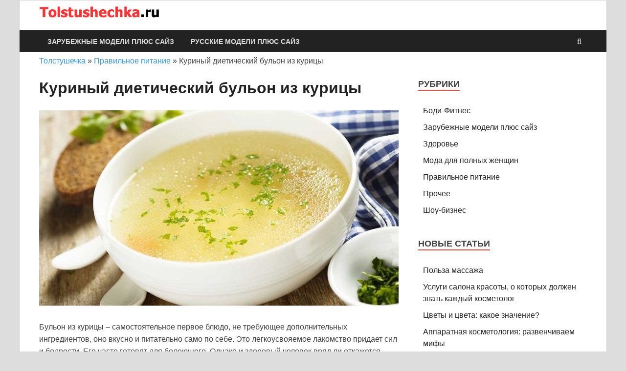

--- FILE ---
content_type: text/html; charset=UTF-8
request_url: https://tolstushechka.ru/kurinyj-dieticheskij-bulon-iz-kuritsy/
body_size: 17609
content:
<!DOCTYPE html>
<html lang="ru-RU">
<head>
<meta charset="UTF-8">
<meta name="viewport" content="width=device-width, initial-scale=1">
<link rel="profile" href="http://gmpg.org/xfn/11">

<meta name='robots' content='index, follow, max-image-preview:large, max-snippet:-1, max-video-preview:-1' />

	<!-- This site is optimized with the Yoast SEO plugin v26.7 - https://yoast.com/wordpress/plugins/seo/ -->
	<title>Куриный диетический бульон из курицы</title>
	<meta name="description" content="Куриный диетический бульон из курицы" />
	<link rel="canonical" href="https://tolstushechka.ru/kurinyj-dieticheskij-bulon-iz-kuritsy/" />
	<meta property="og:locale" content="ru_RU" />
	<meta property="og:type" content="article" />
	<meta property="og:title" content="Куриный диетический бульон из курицы" />
	<meta property="og:description" content="Куриный диетический бульон из курицы" />
	<meta property="og:url" content="https://tolstushechka.ru/kurinyj-dieticheskij-bulon-iz-kuritsy/" />
	<meta property="og:site_name" content="Толстушечка" />
	<meta property="article:published_time" content="2023-08-28T20:57:35+00:00" />
	<meta property="article:modified_time" content="2023-08-28T20:58:02+00:00" />
	<meta property="og:image" content="https://tolstushechka.ru/wp-content/uploads/2023/08/diet-kuriniy-bulyon.jpg" />
	<meta property="og:image:width" content="735" />
	<meta property="og:image:height" content="490" />
	<meta property="og:image:type" content="image/jpeg" />
	<meta name="author" content="top" />
	<meta name="twitter:card" content="summary_large_image" />
	<script type="application/ld+json" class="yoast-schema-graph">{"@context":"https://schema.org","@graph":[{"@type":"Article","@id":"https://tolstushechka.ru/kurinyj-dieticheskij-bulon-iz-kuritsy/#article","isPartOf":{"@id":"https://tolstushechka.ru/kurinyj-dieticheskij-bulon-iz-kuritsy/"},"author":{"name":"top","@id":"https://tolstushechka.ru/#/schema/person/b9785647b4c6ad080bd2fa95ee526af1"},"headline":"Куриный диетический бульон из курицы","datePublished":"2023-08-28T20:57:35+00:00","dateModified":"2023-08-28T20:58:02+00:00","mainEntityOfPage":{"@id":"https://tolstushechka.ru/kurinyj-dieticheskij-bulon-iz-kuritsy/"},"wordCount":811,"publisher":{"@id":"https://tolstushechka.ru/#organization"},"image":{"@id":"https://tolstushechka.ru/kurinyj-dieticheskij-bulon-iz-kuritsy/#primaryimage"},"thumbnailUrl":"https://tolstushechka.ru/wp-content/uploads/2023/08/diet-kuriniy-bulyon.jpg","articleSection":["Правильное питание"],"inLanguage":"ru-RU"},{"@type":"WebPage","@id":"https://tolstushechka.ru/kurinyj-dieticheskij-bulon-iz-kuritsy/","url":"https://tolstushechka.ru/kurinyj-dieticheskij-bulon-iz-kuritsy/","name":"Куриный диетический бульон из курицы","isPartOf":{"@id":"https://tolstushechka.ru/#website"},"primaryImageOfPage":{"@id":"https://tolstushechka.ru/kurinyj-dieticheskij-bulon-iz-kuritsy/#primaryimage"},"image":{"@id":"https://tolstushechka.ru/kurinyj-dieticheskij-bulon-iz-kuritsy/#primaryimage"},"thumbnailUrl":"https://tolstushechka.ru/wp-content/uploads/2023/08/diet-kuriniy-bulyon.jpg","datePublished":"2023-08-28T20:57:35+00:00","dateModified":"2023-08-28T20:58:02+00:00","description":"Куриный диетический бульон из курицы","breadcrumb":{"@id":"https://tolstushechka.ru/kurinyj-dieticheskij-bulon-iz-kuritsy/#breadcrumb"},"inLanguage":"ru-RU","potentialAction":[{"@type":"ReadAction","target":["https://tolstushechka.ru/kurinyj-dieticheskij-bulon-iz-kuritsy/"]}]},{"@type":"ImageObject","inLanguage":"ru-RU","@id":"https://tolstushechka.ru/kurinyj-dieticheskij-bulon-iz-kuritsy/#primaryimage","url":"https://tolstushechka.ru/wp-content/uploads/2023/08/diet-kuriniy-bulyon.jpg","contentUrl":"https://tolstushechka.ru/wp-content/uploads/2023/08/diet-kuriniy-bulyon.jpg","width":735,"height":490},{"@type":"BreadcrumbList","@id":"https://tolstushechka.ru/kurinyj-dieticheskij-bulon-iz-kuritsy/#breadcrumb","itemListElement":[{"@type":"ListItem","position":1,"name":"Толстушечка","item":"https://tolstushechka.ru/"},{"@type":"ListItem","position":2,"name":"Правильное питание","item":"https://tolstushechka.ru/pravilnoe-pitanie/"},{"@type":"ListItem","position":3,"name":"Куриный диетический бульон из курицы"}]},{"@type":"WebSite","@id":"https://tolstushechka.ru/#website","url":"https://tolstushechka.ru/","name":"Толстушечка","description":"","publisher":{"@id":"https://tolstushechka.ru/#organization"},"potentialAction":[{"@type":"SearchAction","target":{"@type":"EntryPoint","urlTemplate":"https://tolstushechka.ru/?s={search_term_string}"},"query-input":{"@type":"PropertyValueSpecification","valueRequired":true,"valueName":"search_term_string"}}],"inLanguage":"ru-RU"},{"@type":"Organization","@id":"https://tolstushechka.ru/#organization","name":"Толстушечка","url":"https://tolstushechka.ru/","logo":{"@type":"ImageObject","inLanguage":"ru-RU","@id":"https://tolstushechka.ru/#/schema/logo/image/","url":"https://tolstushechka.ru/wp-content/uploads/2024/08/logo.png","contentUrl":"https://tolstushechka.ru/wp-content/uploads/2024/08/logo.png","width":250,"height":50,"caption":"Толстушечка"},"image":{"@id":"https://tolstushechka.ru/#/schema/logo/image/"}},{"@type":"Person","@id":"https://tolstushechka.ru/#/schema/person/b9785647b4c6ad080bd2fa95ee526af1","name":"top","image":{"@type":"ImageObject","inLanguage":"ru-RU","@id":"https://tolstushechka.ru/#/schema/person/image/","url":"https://secure.gravatar.com/avatar/0a6437af7c2d45b5661c489e081353c80779e5ce1ecff633c64d04ccab4cddf4?s=96&d=mm&r=g","contentUrl":"https://secure.gravatar.com/avatar/0a6437af7c2d45b5661c489e081353c80779e5ce1ecff633c64d04ccab4cddf4?s=96&d=mm&r=g","caption":"top"},"sameAs":["http://tolst.vtopspisok.ru"]}]}</script>
	<!-- / Yoast SEO plugin. -->


<style id='wp-img-auto-sizes-contain-inline-css' type='text/css'>
img:is([sizes=auto i],[sizes^="auto," i]){contain-intrinsic-size:3000px 1500px}
/*# sourceURL=wp-img-auto-sizes-contain-inline-css */
</style>
<style id='wp-block-library-inline-css' type='text/css'>
:root{--wp-block-synced-color:#7a00df;--wp-block-synced-color--rgb:122,0,223;--wp-bound-block-color:var(--wp-block-synced-color);--wp-editor-canvas-background:#ddd;--wp-admin-theme-color:#007cba;--wp-admin-theme-color--rgb:0,124,186;--wp-admin-theme-color-darker-10:#006ba1;--wp-admin-theme-color-darker-10--rgb:0,107,160.5;--wp-admin-theme-color-darker-20:#005a87;--wp-admin-theme-color-darker-20--rgb:0,90,135;--wp-admin-border-width-focus:2px}@media (min-resolution:192dpi){:root{--wp-admin-border-width-focus:1.5px}}.wp-element-button{cursor:pointer}:root .has-very-light-gray-background-color{background-color:#eee}:root .has-very-dark-gray-background-color{background-color:#313131}:root .has-very-light-gray-color{color:#eee}:root .has-very-dark-gray-color{color:#313131}:root .has-vivid-green-cyan-to-vivid-cyan-blue-gradient-background{background:linear-gradient(135deg,#00d084,#0693e3)}:root .has-purple-crush-gradient-background{background:linear-gradient(135deg,#34e2e4,#4721fb 50%,#ab1dfe)}:root .has-hazy-dawn-gradient-background{background:linear-gradient(135deg,#faaca8,#dad0ec)}:root .has-subdued-olive-gradient-background{background:linear-gradient(135deg,#fafae1,#67a671)}:root .has-atomic-cream-gradient-background{background:linear-gradient(135deg,#fdd79a,#004a59)}:root .has-nightshade-gradient-background{background:linear-gradient(135deg,#330968,#31cdcf)}:root .has-midnight-gradient-background{background:linear-gradient(135deg,#020381,#2874fc)}:root{--wp--preset--font-size--normal:16px;--wp--preset--font-size--huge:42px}.has-regular-font-size{font-size:1em}.has-larger-font-size{font-size:2.625em}.has-normal-font-size{font-size:var(--wp--preset--font-size--normal)}.has-huge-font-size{font-size:var(--wp--preset--font-size--huge)}.has-text-align-center{text-align:center}.has-text-align-left{text-align:left}.has-text-align-right{text-align:right}.has-fit-text{white-space:nowrap!important}#end-resizable-editor-section{display:none}.aligncenter{clear:both}.items-justified-left{justify-content:flex-start}.items-justified-center{justify-content:center}.items-justified-right{justify-content:flex-end}.items-justified-space-between{justify-content:space-between}.screen-reader-text{border:0;clip-path:inset(50%);height:1px;margin:-1px;overflow:hidden;padding:0;position:absolute;width:1px;word-wrap:normal!important}.screen-reader-text:focus{background-color:#ddd;clip-path:none;color:#444;display:block;font-size:1em;height:auto;left:5px;line-height:normal;padding:15px 23px 14px;text-decoration:none;top:5px;width:auto;z-index:100000}html :where(.has-border-color){border-style:solid}html :where([style*=border-top-color]){border-top-style:solid}html :where([style*=border-right-color]){border-right-style:solid}html :where([style*=border-bottom-color]){border-bottom-style:solid}html :where([style*=border-left-color]){border-left-style:solid}html :where([style*=border-width]){border-style:solid}html :where([style*=border-top-width]){border-top-style:solid}html :where([style*=border-right-width]){border-right-style:solid}html :where([style*=border-bottom-width]){border-bottom-style:solid}html :where([style*=border-left-width]){border-left-style:solid}html :where(img[class*=wp-image-]){height:auto;max-width:100%}:where(figure){margin:0 0 1em}html :where(.is-position-sticky){--wp-admin--admin-bar--position-offset:var(--wp-admin--admin-bar--height,0px)}@media screen and (max-width:600px){html :where(.is-position-sticky){--wp-admin--admin-bar--position-offset:0px}}

/*# sourceURL=wp-block-library-inline-css */
</style><style id='global-styles-inline-css' type='text/css'>
:root{--wp--preset--aspect-ratio--square: 1;--wp--preset--aspect-ratio--4-3: 4/3;--wp--preset--aspect-ratio--3-4: 3/4;--wp--preset--aspect-ratio--3-2: 3/2;--wp--preset--aspect-ratio--2-3: 2/3;--wp--preset--aspect-ratio--16-9: 16/9;--wp--preset--aspect-ratio--9-16: 9/16;--wp--preset--color--black: #000000;--wp--preset--color--cyan-bluish-gray: #abb8c3;--wp--preset--color--white: #ffffff;--wp--preset--color--pale-pink: #f78da7;--wp--preset--color--vivid-red: #cf2e2e;--wp--preset--color--luminous-vivid-orange: #ff6900;--wp--preset--color--luminous-vivid-amber: #fcb900;--wp--preset--color--light-green-cyan: #7bdcb5;--wp--preset--color--vivid-green-cyan: #00d084;--wp--preset--color--pale-cyan-blue: #8ed1fc;--wp--preset--color--vivid-cyan-blue: #0693e3;--wp--preset--color--vivid-purple: #9b51e0;--wp--preset--gradient--vivid-cyan-blue-to-vivid-purple: linear-gradient(135deg,rgb(6,147,227) 0%,rgb(155,81,224) 100%);--wp--preset--gradient--light-green-cyan-to-vivid-green-cyan: linear-gradient(135deg,rgb(122,220,180) 0%,rgb(0,208,130) 100%);--wp--preset--gradient--luminous-vivid-amber-to-luminous-vivid-orange: linear-gradient(135deg,rgb(252,185,0) 0%,rgb(255,105,0) 100%);--wp--preset--gradient--luminous-vivid-orange-to-vivid-red: linear-gradient(135deg,rgb(255,105,0) 0%,rgb(207,46,46) 100%);--wp--preset--gradient--very-light-gray-to-cyan-bluish-gray: linear-gradient(135deg,rgb(238,238,238) 0%,rgb(169,184,195) 100%);--wp--preset--gradient--cool-to-warm-spectrum: linear-gradient(135deg,rgb(74,234,220) 0%,rgb(151,120,209) 20%,rgb(207,42,186) 40%,rgb(238,44,130) 60%,rgb(251,105,98) 80%,rgb(254,248,76) 100%);--wp--preset--gradient--blush-light-purple: linear-gradient(135deg,rgb(255,206,236) 0%,rgb(152,150,240) 100%);--wp--preset--gradient--blush-bordeaux: linear-gradient(135deg,rgb(254,205,165) 0%,rgb(254,45,45) 50%,rgb(107,0,62) 100%);--wp--preset--gradient--luminous-dusk: linear-gradient(135deg,rgb(255,203,112) 0%,rgb(199,81,192) 50%,rgb(65,88,208) 100%);--wp--preset--gradient--pale-ocean: linear-gradient(135deg,rgb(255,245,203) 0%,rgb(182,227,212) 50%,rgb(51,167,181) 100%);--wp--preset--gradient--electric-grass: linear-gradient(135deg,rgb(202,248,128) 0%,rgb(113,206,126) 100%);--wp--preset--gradient--midnight: linear-gradient(135deg,rgb(2,3,129) 0%,rgb(40,116,252) 100%);--wp--preset--font-size--small: 13px;--wp--preset--font-size--medium: 20px;--wp--preset--font-size--large: 36px;--wp--preset--font-size--x-large: 42px;--wp--preset--spacing--20: 0.44rem;--wp--preset--spacing--30: 0.67rem;--wp--preset--spacing--40: 1rem;--wp--preset--spacing--50: 1.5rem;--wp--preset--spacing--60: 2.25rem;--wp--preset--spacing--70: 3.38rem;--wp--preset--spacing--80: 5.06rem;--wp--preset--shadow--natural: 6px 6px 9px rgba(0, 0, 0, 0.2);--wp--preset--shadow--deep: 12px 12px 50px rgba(0, 0, 0, 0.4);--wp--preset--shadow--sharp: 6px 6px 0px rgba(0, 0, 0, 0.2);--wp--preset--shadow--outlined: 6px 6px 0px -3px rgb(255, 255, 255), 6px 6px rgb(0, 0, 0);--wp--preset--shadow--crisp: 6px 6px 0px rgb(0, 0, 0);}:where(.is-layout-flex){gap: 0.5em;}:where(.is-layout-grid){gap: 0.5em;}body .is-layout-flex{display: flex;}.is-layout-flex{flex-wrap: wrap;align-items: center;}.is-layout-flex > :is(*, div){margin: 0;}body .is-layout-grid{display: grid;}.is-layout-grid > :is(*, div){margin: 0;}:where(.wp-block-columns.is-layout-flex){gap: 2em;}:where(.wp-block-columns.is-layout-grid){gap: 2em;}:where(.wp-block-post-template.is-layout-flex){gap: 1.25em;}:where(.wp-block-post-template.is-layout-grid){gap: 1.25em;}.has-black-color{color: var(--wp--preset--color--black) !important;}.has-cyan-bluish-gray-color{color: var(--wp--preset--color--cyan-bluish-gray) !important;}.has-white-color{color: var(--wp--preset--color--white) !important;}.has-pale-pink-color{color: var(--wp--preset--color--pale-pink) !important;}.has-vivid-red-color{color: var(--wp--preset--color--vivid-red) !important;}.has-luminous-vivid-orange-color{color: var(--wp--preset--color--luminous-vivid-orange) !important;}.has-luminous-vivid-amber-color{color: var(--wp--preset--color--luminous-vivid-amber) !important;}.has-light-green-cyan-color{color: var(--wp--preset--color--light-green-cyan) !important;}.has-vivid-green-cyan-color{color: var(--wp--preset--color--vivid-green-cyan) !important;}.has-pale-cyan-blue-color{color: var(--wp--preset--color--pale-cyan-blue) !important;}.has-vivid-cyan-blue-color{color: var(--wp--preset--color--vivid-cyan-blue) !important;}.has-vivid-purple-color{color: var(--wp--preset--color--vivid-purple) !important;}.has-black-background-color{background-color: var(--wp--preset--color--black) !important;}.has-cyan-bluish-gray-background-color{background-color: var(--wp--preset--color--cyan-bluish-gray) !important;}.has-white-background-color{background-color: var(--wp--preset--color--white) !important;}.has-pale-pink-background-color{background-color: var(--wp--preset--color--pale-pink) !important;}.has-vivid-red-background-color{background-color: var(--wp--preset--color--vivid-red) !important;}.has-luminous-vivid-orange-background-color{background-color: var(--wp--preset--color--luminous-vivid-orange) !important;}.has-luminous-vivid-amber-background-color{background-color: var(--wp--preset--color--luminous-vivid-amber) !important;}.has-light-green-cyan-background-color{background-color: var(--wp--preset--color--light-green-cyan) !important;}.has-vivid-green-cyan-background-color{background-color: var(--wp--preset--color--vivid-green-cyan) !important;}.has-pale-cyan-blue-background-color{background-color: var(--wp--preset--color--pale-cyan-blue) !important;}.has-vivid-cyan-blue-background-color{background-color: var(--wp--preset--color--vivid-cyan-blue) !important;}.has-vivid-purple-background-color{background-color: var(--wp--preset--color--vivid-purple) !important;}.has-black-border-color{border-color: var(--wp--preset--color--black) !important;}.has-cyan-bluish-gray-border-color{border-color: var(--wp--preset--color--cyan-bluish-gray) !important;}.has-white-border-color{border-color: var(--wp--preset--color--white) !important;}.has-pale-pink-border-color{border-color: var(--wp--preset--color--pale-pink) !important;}.has-vivid-red-border-color{border-color: var(--wp--preset--color--vivid-red) !important;}.has-luminous-vivid-orange-border-color{border-color: var(--wp--preset--color--luminous-vivid-orange) !important;}.has-luminous-vivid-amber-border-color{border-color: var(--wp--preset--color--luminous-vivid-amber) !important;}.has-light-green-cyan-border-color{border-color: var(--wp--preset--color--light-green-cyan) !important;}.has-vivid-green-cyan-border-color{border-color: var(--wp--preset--color--vivid-green-cyan) !important;}.has-pale-cyan-blue-border-color{border-color: var(--wp--preset--color--pale-cyan-blue) !important;}.has-vivid-cyan-blue-border-color{border-color: var(--wp--preset--color--vivid-cyan-blue) !important;}.has-vivid-purple-border-color{border-color: var(--wp--preset--color--vivid-purple) !important;}.has-vivid-cyan-blue-to-vivid-purple-gradient-background{background: var(--wp--preset--gradient--vivid-cyan-blue-to-vivid-purple) !important;}.has-light-green-cyan-to-vivid-green-cyan-gradient-background{background: var(--wp--preset--gradient--light-green-cyan-to-vivid-green-cyan) !important;}.has-luminous-vivid-amber-to-luminous-vivid-orange-gradient-background{background: var(--wp--preset--gradient--luminous-vivid-amber-to-luminous-vivid-orange) !important;}.has-luminous-vivid-orange-to-vivid-red-gradient-background{background: var(--wp--preset--gradient--luminous-vivid-orange-to-vivid-red) !important;}.has-very-light-gray-to-cyan-bluish-gray-gradient-background{background: var(--wp--preset--gradient--very-light-gray-to-cyan-bluish-gray) !important;}.has-cool-to-warm-spectrum-gradient-background{background: var(--wp--preset--gradient--cool-to-warm-spectrum) !important;}.has-blush-light-purple-gradient-background{background: var(--wp--preset--gradient--blush-light-purple) !important;}.has-blush-bordeaux-gradient-background{background: var(--wp--preset--gradient--blush-bordeaux) !important;}.has-luminous-dusk-gradient-background{background: var(--wp--preset--gradient--luminous-dusk) !important;}.has-pale-ocean-gradient-background{background: var(--wp--preset--gradient--pale-ocean) !important;}.has-electric-grass-gradient-background{background: var(--wp--preset--gradient--electric-grass) !important;}.has-midnight-gradient-background{background: var(--wp--preset--gradient--midnight) !important;}.has-small-font-size{font-size: var(--wp--preset--font-size--small) !important;}.has-medium-font-size{font-size: var(--wp--preset--font-size--medium) !important;}.has-large-font-size{font-size: var(--wp--preset--font-size--large) !important;}.has-x-large-font-size{font-size: var(--wp--preset--font-size--x-large) !important;}
/*# sourceURL=global-styles-inline-css */
</style>

<style id='classic-theme-styles-inline-css' type='text/css'>
/*! This file is auto-generated */
.wp-block-button__link{color:#fff;background-color:#32373c;border-radius:9999px;box-shadow:none;text-decoration:none;padding:calc(.667em + 2px) calc(1.333em + 2px);font-size:1.125em}.wp-block-file__button{background:#32373c;color:#fff;text-decoration:none}
/*# sourceURL=/wp-includes/css/classic-themes.min.css */
</style>
<link rel='stylesheet' id='ez-toc-css' href='https://tolstushechka.ru/wp-content/plugins/easy-table-of-contents/assets/css/screen.min.css?ver=2.0.80' type='text/css' media='all' />
<style id='ez-toc-inline-css' type='text/css'>
div#ez-toc-container .ez-toc-title {font-size: 120%;}div#ez-toc-container .ez-toc-title {font-weight: 500;}div#ez-toc-container ul li , div#ez-toc-container ul li a {font-size: 95%;}div#ez-toc-container ul li , div#ez-toc-container ul li a {font-weight: 500;}div#ez-toc-container nav ul ul li {font-size: 90%;}.ez-toc-box-title {font-weight: bold; margin-bottom: 10px; text-align: center; text-transform: uppercase; letter-spacing: 1px; color: #666; padding-bottom: 5px;position:absolute;top:-4%;left:5%;background-color: inherit;transition: top 0.3s ease;}.ez-toc-box-title.toc-closed {top:-25%;}
.ez-toc-container-direction {direction: ltr;}.ez-toc-counter ul{counter-reset: item ;}.ez-toc-counter nav ul li a::before {content: counters(item, '.', decimal) '. ';display: inline-block;counter-increment: item;flex-grow: 0;flex-shrink: 0;margin-right: .2em; float: left; }.ez-toc-widget-direction {direction: ltr;}.ez-toc-widget-container ul{counter-reset: item ;}.ez-toc-widget-container nav ul li a::before {content: counters(item, '.', decimal) '. ';display: inline-block;counter-increment: item;flex-grow: 0;flex-shrink: 0;margin-right: .2em; float: left; }
/*# sourceURL=ez-toc-inline-css */
</style>
<link rel='stylesheet' id='hitmag-fonts-css' href='https://tolstushechka.ru/wp-content/themes/hitmag/css/fonts.css' type='text/css' media='all' />
<link rel='stylesheet' id='hitmag-font-awesome-css' href='https://tolstushechka.ru/wp-content/themes/hitmag/css/font-awesome.min.css?ver=4.7.0' type='text/css' media='all' />
<link rel='stylesheet' id='hitmag-style-css' href='https://tolstushechka.ru/wp-content/themes/hitmag/style.css?ver=6.9' type='text/css' media='all' />
<link rel='stylesheet' id='jquery-magnific-popup-css' href='https://tolstushechka.ru/wp-content/themes/hitmag/css/magnific-popup.css?ver=6.9' type='text/css' media='all' />
<script type="text/javascript" src="https://tolstushechka.ru/wp-includes/js/jquery/jquery.min.js?ver=3.7.1" id="jquery-core-js"></script>
<script type="text/javascript" src="https://tolstushechka.ru/wp-includes/js/jquery/jquery-migrate.min.js?ver=3.4.1" id="jquery-migrate-js"></script>
		<style type="text/css">
			
			button,
			input[type="button"],
			input[type="reset"],
			input[type="submit"] {
				background: #E74C3C;
			}

            .th-readmore {
                background: #E74C3C;
            }           

            a:hover {
                color: #E74C3C;
            } 

            .main-navigation a:hover {
                background-color: #E74C3C;
            }

            .main-navigation .current_page_item > a,
            .main-navigation .current-menu-item > a,
            .main-navigation .current_page_ancestor > a,
            .main-navigation .current-menu-ancestor > a {
                background-color: #E74C3C;
            }

            #main-nav-button:hover {
                background-color: #E74C3C;
            }

            .post-navigation .post-title:hover {
                color: #E74C3C;
            }

            .top-navigation a:hover {
                color: #E74C3C;
            }

            .top-navigation ul ul a:hover {
                background: #E74C3C;
            }

            #top-nav-button:hover {
                color: #E74C3C;
            }

            .responsive-mainnav li a:hover,
            .responsive-topnav li a:hover {
                background: #E74C3C;
            }

            #hm-search-form .search-form .search-submit {
                background-color: #E74C3C;
            }

            .nav-links .current {
                background: #E74C3C;
            }

            .is-style-hitmag-widget-title,
            .elementor-widget-container h5,
            .widgettitle,
            .widget-title {
                border-bottom: 2px solid #E74C3C;
            }

            .footer-widget-title {
                border-bottom: 2px solid #E74C3C;
            }

            .widget-area a:hover {
                color: #E74C3C;
            }

            .footer-widget-area .widget a:hover {
                color: #E74C3C;
            }

            .site-info a:hover {
                color: #E74C3C;
            }

            .wp-block-search .wp-block-search__button,
            .search-form .search-submit {
                background: #E74C3C;
            }

            .hmb-entry-title a:hover {
                color: #E74C3C;
            }

            .hmb-entry-meta a:hover,
            .hms-meta a:hover {
                color: #E74C3C;
            }

            .hms-title a:hover {
                color: #E74C3C;
            }

            .hmw-grid-post .post-title a:hover {
                color: #E74C3C;
            }

            .footer-widget-area .hmw-grid-post .post-title a:hover,
            .footer-widget-area .hmb-entry-title a:hover,
            .footer-widget-area .hms-title a:hover {
                color: #E74C3C;
            }

            .hm-tabs-wdt .ui-state-active {
                border-bottom: 2px solid #E74C3C;
            }

            a.hm-viewall {
                background: #E74C3C;
            }

            #hitmag-tags a,
            .widget_tag_cloud .tagcloud a {
                background: #E74C3C;
            }

            .site-title a {
                color: #E74C3C;
            }

            .hitmag-post .entry-title a:hover {
                color: #E74C3C;
            }

            .hitmag-post .entry-meta a:hover {
                color: #E74C3C;
            }

            .cat-links a {
                color: #E74C3C;
            }

            .hitmag-single .entry-meta a:hover {
                color: #E74C3C;
            }

            .hitmag-single .author a:hover {
                color: #E74C3C;
            }

            .hm-author-content .author-posts-link {
                color: #E74C3C;
            }

            .hm-tags-links a:hover {
                background: #E74C3C;
            }

            .hm-tagged {
                background: #E74C3C;
            }

            .hm-edit-link a.post-edit-link {
                background: #E74C3C;
            }

            .arc-page-title {
                border-bottom: 2px solid #E74C3C;
            }

            .srch-page-title {
                border-bottom: 2px solid #E74C3C;
            }

            .hm-slider-details .cat-links {
                background: #E74C3C;
            }

            .hm-rel-post .post-title a:hover {
                color: #E74C3C;
            }

            .comment-author a {
                color: #E74C3C;
            }

            .comment-metadata a:hover,
            .comment-metadata a:focus,
            .pingback .comment-edit-link:hover,
            .pingback .comment-edit-link:focus {
                color: #E74C3C;
            }

            .comment-reply-link:hover,
            .comment-reply-link:focus {
                background: #E74C3C;
            }

            .required {
                color: #E74C3C;
            }

            blockquote {
                border-left: 3px solid #E74C3C;
            }

            .comment-reply-title small a:before {
                color: #E74C3C;
            }
            
            .woocommerce ul.products li.product h3:hover,
            .woocommerce-widget-area ul li a:hover,
            .woocommerce-loop-product__title:hover {
                color: #E74C3C;
            }

            .woocommerce-product-search input[type="submit"],
            .woocommerce #respond input#submit, 
            .woocommerce a.button, 
            .woocommerce button.button, 
            .woocommerce input.button,
            .woocommerce nav.woocommerce-pagination ul li a:focus,
            .woocommerce nav.woocommerce-pagination ul li a:hover,
            .woocommerce nav.woocommerce-pagination ul li span.current,
            .woocommerce span.onsale,
            .woocommerce-widget-area .widget-title,
            .woocommerce #respond input#submit.alt,
            .woocommerce a.button.alt,
            .woocommerce button.button.alt,
            .woocommerce input.button.alt {
                background: #E74C3C;
            }
            
            .wp-block-quote,
            .wp-block-quote:not(.is-large):not(.is-style-large) {
                border-left: 3px solid #E74C3C;
            }		</style>
		<style type="text/css">

			.site-title a,
		.site-description {
			position: absolute;
			clip: rect(1px, 1px, 1px, 1px);
		}

	
	</style>
	<style id="kirki-inline-styles"></style>
<!-- Yandex.RTB -->
<script>window.yaContextCb=window.yaContextCb||[]</script>
<script src="https://yandex.ru/ads/system/context.js" async></script>

</head>

<body class="wp-singular post-template-default single single-post postid-4256 single-format-standard wp-custom-logo wp-embed-responsive wp-theme-hitmag th-right-sidebar">



<div id="page" class="site hitmag-wrapper">
	<a class="skip-link screen-reader-text" href="#content">Skip to content</a>

	
	<header id="masthead" class="site-header" role="banner">

		
		
		<div class="header-main-area ">
			<div class="hm-container">
			<div class="site-branding">
				<div class="site-branding-content">
					<div class="hm-logo">
						<a href="https://tolstushechka.ru/" class="custom-logo-link" rel="home"><img width="250" height="50" src="https://tolstushechka.ru/wp-content/uploads/2024/08/logo.png" class="custom-logo" alt="Толстушечка" decoding="async" /></a>					</div><!-- .hm-logo -->

					<div class="hm-site-title">
													<p class="site-title"><a href="https://tolstushechka.ru/" rel="home">Толстушечка</a></p>
											</div><!-- .hm-site-title -->
				</div><!-- .site-branding-content -->
			</div><!-- .site-branding -->

			
						</div><!-- .hm-container -->
		</div><!-- .header-main-area -->

		
		<div class="hm-nav-container">
			<nav id="site-navigation" class="main-navigation" role="navigation">
				<div class="hm-container">
					<div class="menu-menyu-container"><ul id="primary-menu" class="menu"><li id="menu-item-3285" class="menu-item menu-item-type-taxonomy menu-item-object-category menu-item-3285"><a href="https://tolstushechka.ru/models-plus-size/foreign-models-plus-size/">Зарубежные модели плюс сайз</a></li>
<li id="menu-item-3286" class="menu-item menu-item-type-taxonomy menu-item-object-category menu-item-3286"><a href="https://tolstushechka.ru/models-plus-size/russian-models-plus-size/">Русские модели плюс сайз</a></li>
</ul></div>					
											<div class="hm-search-button-icon"></div>
						<div class="hm-search-box-container">
							<div class="hm-search-box">
								<form role="search" method="get" class="search-form" action="https://tolstushechka.ru/">
				<label>
					<span class="screen-reader-text">Найти:</span>
					<input type="search" class="search-field" placeholder="Поиск&hellip;" value="" name="s" />
				</label>
				<input type="submit" class="search-submit" value="Поиск" />
			</form>							</div><!-- th-search-box -->
						</div><!-- .th-search-box-container -->
									</div><!-- .hm-container -->
			</nav><!-- #site-navigation -->
			<div class="hm-nwrap">
				<a href="#" class="navbutton" id="main-nav-button">Main Menu</a>
			</div>
			<div class="responsive-mainnav"></div>
		</div><!-- .hm-nav-container -->

		
	</header><!-- #masthead -->

	
	<div id="content" class="site-content">
		<div class="hm-container">
		
		 
<p><span><span><a href="https://tolstushechka.ru/">Толстушечка</a></span> » <span><a href="https://tolstushechka.ru/pravilnoe-pitanie/">Правильное питание</a></span> » <span class="breadcrumb_last" aria-current="page">Куриный диетический бульон из курицы</span></span></p>
	
	
	<div id="primary" class="content-area">
		<main id="main" class="site-main" role="main">

		
<article id="post-4256" class="hitmag-single post-4256 post type-post status-publish format-standard has-post-thumbnail hentry category-pravilnoe-pitanie">

	
	<header class="entry-header">
		<h1 class="entry-title">Куриный диетический бульон из курицы</h1>		<div class="entry-meta">
					</div><!-- .entry-meta -->
				
		<!-- Yandex.RTB R-A-92465-1 -->
<div id="yandex_rtb_R-A-92465-1"></div>
<script>window.yaContextCb.push(()=>{
  Ya.Context.AdvManager.render({
    renderTo: 'yandex_rtb_R-A-92465-1',
    blockId: 'R-A-92465-1'
  })
})</script>

	</header><!-- .entry-header -->
	
	<a class="image-link" href="https://tolstushechka.ru/wp-content/uploads/2023/08/diet-kuriniy-bulyon.jpg"><img width="735" height="400" src="https://tolstushechka.ru/wp-content/uploads/2023/08/diet-kuriniy-bulyon-735x400.jpg" class="attachment-hitmag-featured size-hitmag-featured wp-post-image" alt="" decoding="async" fetchpriority="high" /></a>	
	<!-- Yandex.RTB R-A-92465-2 -->
<div id="yandex_rtb_R-A-92465-2"></div>
<script>window.yaContextCb.push(()=>{
  Ya.Context.AdvManager.render({
    renderTo: 'yandex_rtb_R-A-92465-2',
    blockId: 'R-A-92465-2'
  })
})</script>

	
	<div class="entry-content">
		<p>Бульон из курицы – самостоятельное первое блюдо, не требующее дополнительных ингредиентов, оно вкусно и питательно само по себе. Это легкоусвояемое лакомство придает сил и бодрости. Его часто готовят для болеющего. Однако и здоровый человек вряд ли откажется отобедать чашечкой ароматного золотистого бульона.</p>
<blockquote><p>Бульон из хорошей домашней курочки может служить основой для множества супов. Его приготовление доступно даже молодой хозяйке, но чтобы это блюдо получилось действительно вкусным и красивым, стоит последовать некоторым советам.</p></blockquote>
<div id="ez-toc-container" class="ez-toc-v2_0_80 counter-hierarchy ez-toc-counter ez-toc-grey ez-toc-container-direction">
<div class="ez-toc-title-container">
<p class="ez-toc-title" style="cursor:inherit">Содержание статьи</p>
<span class="ez-toc-title-toggle"><a href="#" class="ez-toc-pull-right ez-toc-btn ez-toc-btn-xs ez-toc-btn-default ez-toc-toggle" aria-label="Toggle Table of Content"><span class="ez-toc-js-icon-con"><span class=""><span class="eztoc-hide" style="display:none;">Toggle</span><span class="ez-toc-icon-toggle-span"><svg style="fill: #999;color:#999" xmlns="http://www.w3.org/2000/svg" class="list-377408" width="20px" height="20px" viewBox="0 0 24 24" fill="none"><path d="M6 6H4v2h2V6zm14 0H8v2h12V6zM4 11h2v2H4v-2zm16 0H8v2h12v-2zM4 16h2v2H4v-2zm16 0H8v2h12v-2z" fill="currentColor"></path></svg><svg style="fill: #999;color:#999" class="arrow-unsorted-368013" xmlns="http://www.w3.org/2000/svg" width="10px" height="10px" viewBox="0 0 24 24" version="1.2" baseProfile="tiny"><path d="M18.2 9.3l-6.2-6.3-6.2 6.3c-.2.2-.3.4-.3.7s.1.5.3.7c.2.2.4.3.7.3h11c.3 0 .5-.1.7-.3.2-.2.3-.5.3-.7s-.1-.5-.3-.7zM5.8 14.7l6.2 6.3 6.2-6.3c.2-.2.3-.5.3-.7s-.1-.5-.3-.7c-.2-.2-.4-.3-.7-.3h-11c-.3 0-.5.1-.7.3-.2.2-.3.5-.3.7s.1.5.3.7z"/></svg></span></span></span></a></span></div>
<nav><ul class='ez-toc-list ez-toc-list-level-1 ' ><li class='ez-toc-page-1 ez-toc-heading-level-2'><a class="ez-toc-link ez-toc-heading-1" href="#%C2%AB%D0%9F%D1%80%D0%B0%D0%B2%D0%B8%D0%BB%D1%8C%D0%BD%D0%B0%D1%8F%C2%BB_%D0%BF%D1%82%D0%B8%D1%86%D0%B0_%E2%80%93_%D0%BE%D1%81%D0%BD%D0%BE%D0%B2%D0%B0_%D0%B2%D0%BA%D1%83%D1%81%D0%B0_%D0%B8_%D1%86%D0%B2%D0%B5%D1%82%D0%B0" >«Правильная» птица – основа вкуса и цвета</a></li><li class='ez-toc-page-1 ez-toc-heading-level-2'><a class="ez-toc-link ez-toc-heading-2" href="#%D0%9F%D0%BE%D1%80%D1%8F%D0%B4%D0%BE%D0%BA_%D0%BF%D1%80%D0%B8%D0%B3%D0%BE%D1%82%D0%BE%D0%B2%D0%BB%D0%B5%D0%BD%D0%B8%D1%8F_%D0%B1%D1%83%D0%BB%D1%8C%D0%BE%D0%BD%D0%B0" >Порядок приготовления бульона</a></li><li class='ez-toc-page-1 ez-toc-heading-level-2'><a class="ez-toc-link ez-toc-heading-3" href="#%D0%92%D0%B0%D0%B6%D0%BD%D1%8B%D0%B5_%D0%B4%D0%B5%D1%82%D0%B0%D0%BB%D0%B8_%D0%BF%D1%80%D0%B8_%D0%B2%D0%B0%D1%80%D0%BA%D0%B5_%D0%B1%D1%83%D0%BB%D1%8C%D0%BE%D0%BD%D0%B0" >Важные детали при варке бульона</a></li><li class='ez-toc-page-1 ez-toc-heading-level-2'><a class="ez-toc-link ez-toc-heading-4" href="#%D0%A1%D1%83%D0%BF_%D0%B8%D0%B7_%D0%BA%D1%83%D1%80%D0%B8%D1%86%D1%8B_%D1%81_%D0%B2%D0%B5%D1%80%D0%BC%D0%B8%D1%88%D0%B5%D0%BB%D1%8C%D1%8E" >Суп из курицы с вермишелью</a></li><li class='ez-toc-page-1 ez-toc-heading-level-2'><a class="ez-toc-link ez-toc-heading-5" href="#%D0%9F%D0%BE%D0%B4%D0%B2%D0%BE%D0%B4%D1%8F_%D0%B8%D1%82%D0%BE%D0%B3%D0%B8" >Подводя итоги</a></li></ul></nav></div>
<h2><span class="ez-toc-section" id="%C2%AB%D0%9F%D1%80%D0%B0%D0%B2%D0%B8%D0%BB%D1%8C%D0%BD%D0%B0%D1%8F%C2%BB_%D0%BF%D1%82%D0%B8%D1%86%D0%B0_%E2%80%93_%D0%BE%D1%81%D0%BD%D0%BE%D0%B2%D0%B0_%D0%B2%D0%BA%D1%83%D1%81%D0%B0_%D0%B8_%D1%86%D0%B2%D0%B5%D1%82%D0%B0"></span>«Правильная» птица – основа вкуса и цвета<span class="ez-toc-section-end"></span></h2>
<p>Курица, предназначенная для основы супа, должна быть яичной породы. В идеальном варианте – это домашняя птица. Кроме того, не стоит выбирать цыпленка: хороший наваристый бульон получается из взрослой курицы, которую можно варить продолжительное время просматривая при этом <a href="https://yoops.ru/film-pro/komedii-pro-tolstyx/">комедии про толстых</a>, не боясь, что она превратится в пюре.</p>
<p>Лучше всего для варки использовать всю птицу, однако, если хозяйке нужно приготовить из курятины несколько блюд, то на бульон оставляют части с костями, а вырезанную грудку используют для приготовления второго. При этом нужно учитывать, что филейная часть у старой птицы довольно жесткая, поэтому тушить ее придется долго.</p>
<p>Что нужно для идеального блюда? В его состав входят:</p>
<ul>
<li>1 разделанная курица или куриный набор для супа (1 кг);</li>
<li>количество воды, достаточное для того чтобы она прикрывала в кастрюле птицу полностью (около 5 л или немного меньше);</li>
<li>2 шт. моркови;</li>
<li>1–2 лавровых листа;</li>
<li>5–6 шт. перца горошком;</li>
<li>2–3 шт. гвоздики;</li>
<li>укроп, петрушка, сельдерей, кинза (на выбор по вкусу);</li>
<li>соль.</li>
</ul>
<h2><span class="ez-toc-section" id="%D0%9F%D0%BE%D1%80%D1%8F%D0%B4%D0%BE%D0%BA_%D0%BF%D1%80%D0%B8%D0%B3%D0%BE%D1%82%D0%BE%D0%B2%D0%BB%D0%B5%D0%BD%D0%B8%D1%8F_%D0%B1%D1%83%D0%BB%D1%8C%D0%BE%D0%BD%D0%B0"></span>Порядок приготовления бульона<span class="ez-toc-section-end"></span></h2>
<p>Необходимо выполнить следующие действия:</p>
<ul>
<li>птицу разморозить (если необходимо), хорошо промыть, распотрошить (если нужно), затем нарезать на кусочки весом примерно по 300–400г: лапки, крылья, затем оставшуюся часть на 4 части;</li>
<li>положить куски в емкость для варки, посолить и поперчить;</li>
<li>погрузить курицу в холодную воду, поставить на огонь и довести до кипения, после чего уменьшить пламя;</li>
<li>за бульоном необходимо следить, сильное кипение не допускается, при этом постоянно снимать пену;</li>
<li>пока курица варится, вымыть, почистить, порезать морковь и луковицу (шелуху можно оставить: цвет бульона будет золотистым);</li>
<li>после снятия основной части пены поместить овощи в кастрюлю;</li>
<li>варить на слабом огне с наполовину открытой крышкой час – полтора, затем вынуть овощи, добавить приправы и лавровый лист;</li>
<li>дождаться, пока приправы раскроют свой аромат (минут 5–7);</li>
<li>попробовать готовый бульон, в случае необходимости подсолить и выключить огонь;</li>
<li>готовое блюдо пропустить через дуршлаг, чистую марлю или обычное сито;</li>
<li>добавить мелко нашинкованную зелень;</li>
<li>мясо выложить или использовать для приготовления других блюд;</li>
<li>готовое блюдо подается с сухариками в отдельной посуде.</li>
</ul>
<h2><span class="ez-toc-section" id="%D0%92%D0%B0%D0%B6%D0%BD%D1%8B%D0%B5_%D0%B4%D0%B5%D1%82%D0%B0%D0%BB%D0%B8_%D0%BF%D1%80%D0%B8_%D0%B2%D0%B0%D1%80%D0%BA%D0%B5_%D0%B1%D1%83%D0%BB%D1%8C%D0%BE%D0%BD%D0%B0"></span>Важные детали при варке бульона<span class="ez-toc-section-end"></span></h2>
<p>Следует обратить внимание на следующее:</p>
<ul>
<li>птицу обязательно опускать в кастрюлю с холодной водой, тогда бульон получится крепче и наваристее.</li>
<li>Доведя до кипения в первый раз, воду можно слить, промыть кусочки и снова залить птицу холодной водой. В этом случае пены будет гораздо меньше.</li>
<li>Солить блюдо нужно в начале варки, тогда аромат мяса раскроется. В конце приготовления бульон можно лишь довести до необходимого вкуса. Если соли оказалось слишком много, можно прокипятить в готовом бульоне очищенную картофелину.</li>
<li>Приправы могут добавляться сразу после закипания – тогда бульон не будет «ядреным», или в конце приготовления – в этом случае аромат приправ почувствуется сильнее.</li>
<li>Курица должна готовиться на медленном огне! Не рекомендуется доводить бульон до кипения! Признаком правильной силы огня являются редкие булькающие пузырьки на поверхности.</li>
<li>Нельзя помешивать бульон в процессе варки! Необходимо лишь аккуратно снимать появляющуюся пену. Если пена опустилась вниз, достаточно положить в кастрюлю пару кубиков льда: пена вновь окажется на поверхности.</li>
<li>Придать блюду золотистый цвет поможет смесь из оливкового масла с томатом, прокрученным через мясорубку. Этим миксом надо смазать курочку, и перед варкой поставить ее в духовку на две – три минуты. «Вкусный» оттенок придаст куриному бульону и луковая шелуха. Смысл в том, чтобы очистить луковицу только от тех слоёв, которые снимаются руками, и затем добавить ее в кастрюлю.</li>
<li>Прозрачным отвар станет после процеживания. Также хорошо помогает яичный белок, взбитый с водой, который нужно положить в горячий куриный бульон. Белковая смесь загустеет и впитает в себя мелкие остатки овощей и специй.</li>
</ul>
<p>Куриный бульон замечателен и как самостоятельное первое блюдо, и в качестве основы для множества супов, самым известным, и простым из которых можно назвать суп с вермишелью. Готовится он очень быстро, а в его составе только простые ингредиенты.</p>
<h2><span class="ez-toc-section" id="%D0%A1%D1%83%D0%BF_%D0%B8%D0%B7_%D0%BA%D1%83%D1%80%D0%B8%D1%86%D1%8B_%D1%81_%D0%B2%D0%B5%D1%80%D0%BC%D0%B8%D1%88%D0%B5%D0%BB%D1%8C%D1%8E"></span>Суп из курицы с вермишелью<span class="ez-toc-section-end"></span></h2>
<p><img decoding="async" class="aligncenter size-full wp-image-4257" src="https://tolstushechka.ru/wp-content/uploads/2023/08/sup-kurica.jpg" alt="" width="735" height="490" srcset="https://tolstushechka.ru/wp-content/uploads/2023/08/sup-kurica.jpg 735w, https://tolstushechka.ru/wp-content/uploads/2023/08/sup-kurica-300x200.jpg 300w" sizes="(max-width: 735px) 100vw, 735px" /></p>
<p>Ингредиенты:</p>
<ul>
<li>куриный бульон, сваренный по всем правилам;</li>
<li>130–170 г вермишели;</li>
<li>2 шт. моркови;</li>
<li>1 луковица;</li>
<li>4–6 шт. очищенных картофелин;</li>
<li>зелень по вкусу;</li>
<li>сваренное и разрезанное на 2 половинки яйцо (для украшения, в соответствии с количеством порций).</li>
</ul>
<p>Порядок приготовления данного блюда:</p>
<ul>
<li>картофель (если он используется) нарезать соломкой, добавить в бульон. Варить 5–6 мин;</li>
<li>морковь и лук нарезать, пережарить вместе на подсолнечном или оливковом масле, затем добавить в кастрюлю;</li>
<li>варить 6–8 мин. на умеренном огне;</li>
<li>добавить курицу и вермишель, довести до готовности (время зависит от сорта вермишели);</li>
<li>закрыть кастрюлю крышкой и укутать полотенцем примерно на полчаса для раскрытия вкуса и аромата;</li>
<li>сформировать порции. Украсить их половинками яйца и мелко нарезанной зеленью.</li>
</ul>
<h2 id="5"><span class="ez-toc-section" id="%D0%9F%D0%BE%D0%B4%D0%B2%D0%BE%D0%B4%D1%8F_%D0%B8%D1%82%D0%BE%D0%B3%D0%B8"></span>Подводя итоги<span class="ez-toc-section-end"></span></h2>
<p>Золотистый наваристый куриный бульончик и супы, приготовленные на нем, не оставят никого равнодушными. Они с большой вероятностью могут стать коронными блюдами каждой хозяйки и подарить незабываемые моменты тепла и уюта всем членам семьи и гостям, собравшимся за столом.</p>
	</div><!-- .entry-content -->

	
	<footer class="entry-footer">
			</footer><!-- .entry-footer -->

	
</article><!-- #post-## -->
    <div class="hm-related-posts">
    
    <div class="wt-container">
        <h4 class="widget-title">Похожие статьи</h4>
    </div>

    <div class="hmrp-container">

        
                <div class="hm-rel-post">
                    <a href="https://tolstushechka.ru/upotrebleniye-sladkogo-pri-pokhudenii/" rel="bookmark" title="Можно ли похудеть не отказываясь от сладкого?">
                        <img width="348" height="215" src="https://tolstushechka.ru/wp-content/uploads/2024/09/pohudet-sladkoe-348x215.jpg" class="attachment-hitmag-grid size-hitmag-grid wp-post-image" alt="" decoding="async" loading="lazy" />                    </a>
                    <h3 class="post-title">
                        <a href="https://tolstushechka.ru/upotrebleniye-sladkogo-pri-pokhudenii/" rel="bookmark" title="Можно ли похудеть не отказываясь от сладкого?">
                            Можно ли похудеть не отказываясь от сладкого?                        </a>
                    </h3>
                   
                </div>
            
            
                <div class="hm-rel-post">
                    <a href="https://tolstushechka.ru/hudeem-po-yaponski/" rel="bookmark" title="Худеем по-японски">
                        <img width="348" height="215" src="https://tolstushechka.ru/wp-content/uploads/2024/09/hudeem-po-yaponski-348x215.jpg" class="attachment-hitmag-grid size-hitmag-grid wp-post-image" alt="" decoding="async" loading="lazy" />                    </a>
                    <h3 class="post-title">
                        <a href="https://tolstushechka.ru/hudeem-po-yaponski/" rel="bookmark" title="Худеем по-японски">
                            Худеем по-японски                        </a>
                    </h3>
                   
                </div>
            
            
                <div class="hm-rel-post">
                    <a href="https://tolstushechka.ru/sushka-tela-dlya-zhenshhin/" rel="bookmark" title="Как правильно на дому провести сушку тела для женщин?">
                        <img width="348" height="215" src="https://tolstushechka.ru/wp-content/uploads/2024/08/sushka-tela-348x215.jpg" class="attachment-hitmag-grid size-hitmag-grid wp-post-image" alt="" decoding="async" loading="lazy" />                    </a>
                    <h3 class="post-title">
                        <a href="https://tolstushechka.ru/sushka-tela-dlya-zhenshhin/" rel="bookmark" title="Как правильно на дому провести сушку тела для женщин?">
                            Как правильно на дому провести сушку тела для женщин?                        </a>
                    </h3>
                   
                </div>
            
            
                <div class="hm-rel-post">
                    <a href="https://tolstushechka.ru/posledstviya-diet/" rel="bookmark" title="Какие неприятные явления возникают после диет">
                        <img width="348" height="215" src="https://tolstushechka.ru/wp-content/uploads/2024/08/posledstviya-348x215.jpg" class="attachment-hitmag-grid size-hitmag-grid wp-post-image" alt="" decoding="async" loading="lazy" />                    </a>
                    <h3 class="post-title">
                        <a href="https://tolstushechka.ru/posledstviya-diet/" rel="bookmark" title="Какие неприятные явления возникают после диет">
                            Какие неприятные явления возникают после диет                        </a>
                    </h3>
                   
                </div>
            
            
                <div class="hm-rel-post">
                    <a href="https://tolstushechka.ru/v-chyom-preimushhestva-i-nedostatki-suhogo-golodaniya/" rel="bookmark" title="В чём преимущества и недостатки сухого голодания?">
                        <img width="348" height="215" src="https://tolstushechka.ru/wp-content/uploads/2024/08/suhoe-golodanie-348x215.jpg" class="attachment-hitmag-grid size-hitmag-grid wp-post-image" alt="" decoding="async" loading="lazy" />                    </a>
                    <h3 class="post-title">
                        <a href="https://tolstushechka.ru/v-chyom-preimushhestva-i-nedostatki-suhogo-golodaniya/" rel="bookmark" title="В чём преимущества и недостатки сухого голодания?">
                            В чём преимущества и недостатки сухого голодания?                        </a>
                    </h3>
                   
                </div>
            
            
                <div class="hm-rel-post">
                    <a href="https://tolstushechka.ru/zelenyj-kofe-chego-stoit-opasatsya/" rel="bookmark" title="Зеленый кофе &#8212; чего стоит опасаться?">
                        <img width="348" height="215" src="https://tolstushechka.ru/wp-content/uploads/2024/08/zeleniy-kofe-348x215.jpg" class="attachment-hitmag-grid size-hitmag-grid wp-post-image" alt="" decoding="async" loading="lazy" />                    </a>
                    <h3 class="post-title">
                        <a href="https://tolstushechka.ru/zelenyj-kofe-chego-stoit-opasatsya/" rel="bookmark" title="Зеленый кофе &#8212; чего стоит опасаться?">
                            Зеленый кофе &#8212; чего стоит опасаться?                        </a>
                    </h3>
                   
                </div>
            
            
    </div>
    </div>

    
	<nav class="navigation post-navigation" aria-label="Записи">
		<h2 class="screen-reader-text">Навигация по записям</h2>
		<div class="nav-links"><div class="nav-previous"><a href="https://tolstushechka.ru/obraz-i-stilej-muzhskoj-odezhdy-bolshih-razmerov/" rel="prev"><span class="meta-nav" aria-hidden="true">Предыдущая статья</span> <span class="post-title">26 образов и стилей мужской одежды больших размеров: как одеваться полным мужчинам</span></a></div><div class="nav-next"><a href="https://tolstushechka.ru/obraz-odezhdy-s-hidzhabom-bolshogo-razmera-s-chem-nosit-hidzhab-polnoj-zhenshhine/" rel="next"><span class="meta-nav" aria-hidden="true">Следующая статья</span> <span class="post-title">18 образов одежды с хиджабом большого размера: с чем носить хиджаб полной женщине</span></a></div></div>
	</nav>
		</main><!-- #main -->
	</div><!-- #primary -->


<aside id="secondary" class="widget-area" role="complementary">

	
	<section id="categories-2" class="widget widget_categories"><h4 class="widget-title">Рубрики</h4>
			<ul>
					<li class="cat-item cat-item-23"><a href="https://tolstushechka.ru/bodi-fitnes/">Боди-Фитнес</a>
</li>
	<li class="cat-item cat-item-17"><a href="https://tolstushechka.ru/models-plus-size/foreign-models-plus-size/">Зарубежные модели плюс сайз</a>
</li>
	<li class="cat-item cat-item-1"><a href="https://tolstushechka.ru/zdorove/">Здоровье</a>
</li>
	<li class="cat-item cat-item-20"><a href="https://tolstushechka.ru/moda/">Мода для полных женщин</a>
</li>
	<li class="cat-item cat-item-21"><a href="https://tolstushechka.ru/pravilnoe-pitanie/">Правильное питание</a>
</li>
	<li class="cat-item cat-item-24"><a href="https://tolstushechka.ru/prochee/">Прочее</a>
</li>
	<li class="cat-item cat-item-18"><a href="https://tolstushechka.ru/showbiz/">Шоу-бизнес</a>
</li>
			</ul>

			</section>
		<section id="recent-posts-2" class="widget widget_recent_entries">
		<h4 class="widget-title">Новые статьи</h4>
		<ul>
											<li>
					<a href="https://tolstushechka.ru/polza-massazha/">Польза массажа</a>
									</li>
											<li>
					<a href="https://tolstushechka.ru/uslugi-salona-krasoty-o-kotoryh-dolzhen-znat-kazhdyj-kosmetolog/">Услуги салона красоты, о которых должен знать каждый косметолог</a>
									</li>
											<li>
					<a href="https://tolstushechka.ru/tsvety-i-tsveta-kakoe-znachenie/">Цветы и цвета: какое значение?</a>
									</li>
											<li>
					<a href="https://tolstushechka.ru/apparatnaya-kosmetologiya-razvenchivaem-mify/">Аппаратная косметология: развенчиваем мифы</a>
									</li>
											<li>
					<a href="https://tolstushechka.ru/upotrebleniye-sladkogo-pri-pokhudenii/">Можно ли похудеть не отказываясь от сладкого?</a>
									</li>
					</ul>

		</section>
	
</aside><!-- #secondary -->	</div><!-- .hm-container -->
	</div><!-- #content -->

	
	<footer id="colophon" class="site-footer" role="contentinfo">
		<div class="hm-container">

			
			<div class="footer-widget-area">
				<div class="footer-sidebar" role="complementary">
											
									</div><!-- .footer-sidebar -->
		
				<div class="footer-sidebar" role="complementary">
					
									</div><!-- .footer-sidebar -->		

				<div class="footer-sidebar" role="complementary">
					
									</div><!-- .footer-sidebar -->			
			</div><!-- .footer-widget-area -->

			
		</div><!-- .hm-container -->

		<div class="site-info">
			<div class="hm-container">
				<div class="site-info-owner">
					&#169; 2026 <a href="https://tolstushechka.ru/" title="Толстушечка" >Толстушечка</a>.					
										
				</div>			
				<div class="site-info-designer">
					<!--LiveInternet counter--><a href="https://www.liveinternet.ru/click"
target="_blank"><img id="licntDEA6" width="31" height="31" style="border:0" 
title="LiveInternet"
src="[data-uri]"
alt=""/></a><script>(function(d,s){d.getElementById("licntDEA6").src=
"https://counter.yadro.ru/hit?t50.1;r"+escape(d.referrer)+
((typeof(s)=="undefined")?"":";s"+s.width+"*"+s.height+"*"+
(s.colorDepth?s.colorDepth:s.pixelDepth))+";u"+escape(d.URL)+
";h"+escape(d.title.substring(0,150))+";"+Math.random()})
(document,screen)</script><!--/LiveInternet-->
				</div>
			</div><!-- .hm-container -->
		</div><!-- .site-info -->
	</footer><!-- #colophon -->

	
</div><!-- #page -->


<script type="speculationrules">
{"prefetch":[{"source":"document","where":{"and":[{"href_matches":"/*"},{"not":{"href_matches":["/wp-*.php","/wp-admin/*","/wp-content/uploads/*","/wp-content/*","/wp-content/plugins/*","/wp-content/themes/hitmag/*","/*\\?(.+)"]}},{"not":{"selector_matches":"a[rel~=\"nofollow\"]"}},{"not":{"selector_matches":".no-prefetch, .no-prefetch a"}}]},"eagerness":"conservative"}]}
</script>
<script type="text/javascript" id="ez-toc-scroll-scriptjs-js-extra">
/* <![CDATA[ */
var eztoc_smooth_local = {"scroll_offset":"30","add_request_uri":"","add_self_reference_link":""};
//# sourceURL=ez-toc-scroll-scriptjs-js-extra
/* ]]> */
</script>
<script type="text/javascript" src="https://tolstushechka.ru/wp-content/plugins/easy-table-of-contents/assets/js/smooth_scroll.min.js?ver=2.0.80" id="ez-toc-scroll-scriptjs-js"></script>
<script type="text/javascript" src="https://tolstushechka.ru/wp-content/plugins/easy-table-of-contents/vendor/js-cookie/js.cookie.min.js?ver=2.2.1" id="ez-toc-js-cookie-js"></script>
<script type="text/javascript" src="https://tolstushechka.ru/wp-content/plugins/easy-table-of-contents/vendor/sticky-kit/jquery.sticky-kit.min.js?ver=1.9.2" id="ez-toc-jquery-sticky-kit-js"></script>
<script type="text/javascript" id="ez-toc-js-js-extra">
/* <![CDATA[ */
var ezTOC = {"smooth_scroll":"1","visibility_hide_by_default":"","scroll_offset":"30","fallbackIcon":"\u003Cspan class=\"\"\u003E\u003Cspan class=\"eztoc-hide\" style=\"display:none;\"\u003EToggle\u003C/span\u003E\u003Cspan class=\"ez-toc-icon-toggle-span\"\u003E\u003Csvg style=\"fill: #999;color:#999\" xmlns=\"http://www.w3.org/2000/svg\" class=\"list-377408\" width=\"20px\" height=\"20px\" viewBox=\"0 0 24 24\" fill=\"none\"\u003E\u003Cpath d=\"M6 6H4v2h2V6zm14 0H8v2h12V6zM4 11h2v2H4v-2zm16 0H8v2h12v-2zM4 16h2v2H4v-2zm16 0H8v2h12v-2z\" fill=\"currentColor\"\u003E\u003C/path\u003E\u003C/svg\u003E\u003Csvg style=\"fill: #999;color:#999\" class=\"arrow-unsorted-368013\" xmlns=\"http://www.w3.org/2000/svg\" width=\"10px\" height=\"10px\" viewBox=\"0 0 24 24\" version=\"1.2\" baseProfile=\"tiny\"\u003E\u003Cpath d=\"M18.2 9.3l-6.2-6.3-6.2 6.3c-.2.2-.3.4-.3.7s.1.5.3.7c.2.2.4.3.7.3h11c.3 0 .5-.1.7-.3.2-.2.3-.5.3-.7s-.1-.5-.3-.7zM5.8 14.7l6.2 6.3 6.2-6.3c.2-.2.3-.5.3-.7s-.1-.5-.3-.7c-.2-.2-.4-.3-.7-.3h-11c-.3 0-.5.1-.7.3-.2.2-.3.5-.3.7s.1.5.3.7z\"/\u003E\u003C/svg\u003E\u003C/span\u003E\u003C/span\u003E","chamomile_theme_is_on":""};
//# sourceURL=ez-toc-js-js-extra
/* ]]> */
</script>
<script type="text/javascript" src="https://tolstushechka.ru/wp-content/plugins/easy-table-of-contents/assets/js/front.min.js?ver=2.0.80-1768493308" id="ez-toc-js-js"></script>
<script type="text/javascript" src="https://tolstushechka.ru/wp-content/themes/hitmag/js/navigation.js?ver=20151215" id="hitmag-navigation-js"></script>
<script type="text/javascript" src="https://tolstushechka.ru/wp-content/themes/hitmag/js/skip-link-focus-fix.js?ver=20151215" id="hitmag-skip-link-focus-fix-js"></script>
<script type="text/javascript" src="https://tolstushechka.ru/wp-content/themes/hitmag/js/scripts.js?ver=6.9" id="hitmag-scripts-js"></script>
<script type="text/javascript" src="https://tolstushechka.ru/wp-content/themes/hitmag/js/jquery.magnific-popup.min.js?ver=6.9" id="jquery-magnific-popup-js"></script>
</body>
</html>